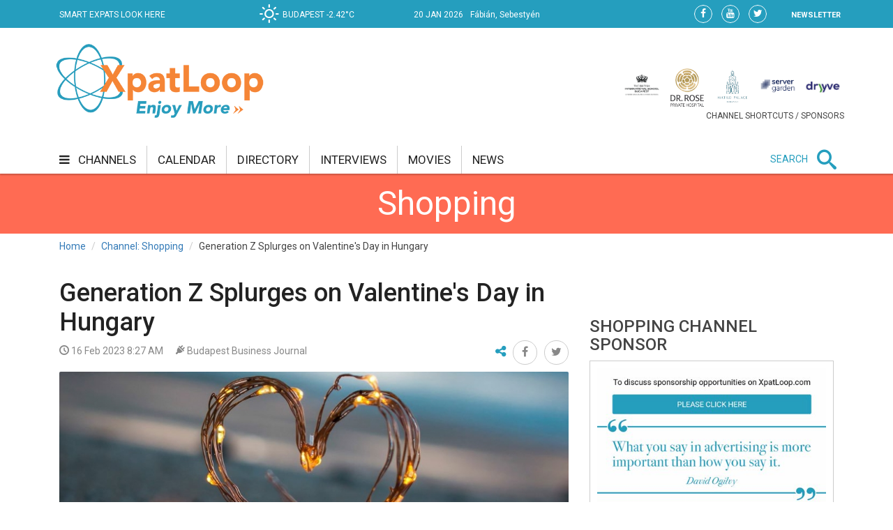

--- FILE ---
content_type: text/html;charset=UTF-8
request_url: https://xpatloop.com/channels/2023/02/generation-z-splurges-on-valentines-day-in-hungary.html
body_size: 12690
content:
<!-- BASE-LAYOUT -->
<!doctype html>


<html lang="en">
<head>
    <title>Generation Z Splurges on Valentine's Day in Hungary - XpatLoop.com</title>
    <meta charset="utf-8"/>
    <meta http-equiv="Content-Type" content="text/html; charset=UTF-8" />
    <meta http-equiv="X-UA-Compatible" content="IE=edge">
    <meta name="viewport" content="width=device-width, initial-scale=1">
    <meta property="og:title" content="Generation Z Splurges on Valentine's Day in Hungary - XpatLoop.com" />
    <meta property="og:description" content="Men born before 1964 typically do not spend money on Valentine's Day gifts, while those belonging to Generation Z spend more than three times as much as on an average day, according to a survey from Erste Bank, writes profitline.hu." />
    <meta property="og:type" content="article" />
    <meta property="og:url" content="http://xpatloop.com/channels/2023/02/generation-z-splurges-on-valentines-day-in-hungary.html" />
    <meta property="og:image" content="http://xpatloop.com/binaries/content/gallery/2019-photos/specials/02/ritz-valentine.jpg" />
    <meta property="og:image:type" content="image/jpeg" />
    <meta property="og:locale" content="en_US" />
    <meta name="language" content="en-us" />
    <meta name="DC.language" content="en" />

    <meta name="description" content="Men born before 1964 typically do not spend money on Valentine's Day gifts, while those belonging to Generation Z spend more than three times as much as on an a" />
    <meta name="keywords" content="Generation Z,Valentine's Day,in Hungary" />
    <meta name="publisher" content="XpatLoop.com" />
    <meta name="distribution" content="Global" />
    <meta name="robots" content="index, follow" />

    <link rel="schema.dcterms" href="http://purl.org/dc/terms/" />
    <meta name="DC.coverage" content="Hungary" />
    <meta name="DC.description" content="Men born before 1964 typically do not spend money on Valentine's Day gifts, while those belonging to Generation Z spend more than three times as much as on an average day, according to a survey from Erste Bank, writes profitline.hu." />
    <meta name="DC.publisher" content="XpatLoop.com" />
    <meta name="DC.title" content="XpatLoop.com - Generation Z Splurges on Valentine's Day in Hungary"/>
    <meta name="DC.format" content="text/html" />
    <meta name="DC.identifier" content="http://xpatloop.com" />
    <meta name="DC.type" content="Image" />
    <meta name="DC.type" content="Text" />

    <!-- Google Analytics 4 -->
    <script async src="https://www.googletagmanager.com/gtag/js?id=G-7XHS23CBBV"></script>
    <script>
        window.dataLayer = window.dataLayer || [];
        function gtag(){dataLayer.push(arguments);}
        gtag('js', new Date());
        gtag('config', 'G-7XHS23CBBV');
    </script>
    <!-- End Google Analytics 4 -->

    <link rel="stylesheet" href="/webfiles/1522360607084/css/bootstrap.css" type="text/css"/>

    <link rel="icon" type="image/png" sizes="32x32" href="/webfiles/1522360607084/images/xpat_favicon.png"/>

    <link href="/webfiles/1522360607084/css/mega-menu.css" rel="stylesheet">
    <!-- Mega Menu -->
    <link href="/webfiles/1522360607084/css/bootstrap.css" rel="stylesheet">
    <!-- Bootstrap -->
    <link href="/webfiles/1522360607084/css/bootstrap-theme.min.css" rel="stylesheet">
    <!-- Bootstrap -->
    <link href="/webfiles/1522360607084/css/bootstrap-chosen.css" rel="stylesheet">
    <!-- Bootstrap -->
    <link href="/webfiles/1522360607084/css/materialize.css" rel="stylesheet">
    <link href="https://cdnjs.cloudflare.com/ajax/libs/bootstrap-slider/9.2.0/css/bootstrap-slider.css" rel="stylesheet">
    <!-- Materialize CSS -->
    <link href="/webfiles/1522360607084/css/font-awesome.min.css" rel="stylesheet">
    <!-- Font Awesome CSS -->
    <link href="/webfiles/1522360607084/css/owl.slider.css" rel="stylesheet">
    <!-- Owl Slider -->
    <link href="/webfiles/1522360607084/css/prettyPhoto.css" rel="stylesheet">
    <!-- Preety Photo -->
    <link href="/webfiles/1522360607084/css/dropzone.css" rel="stylesheet">
    <!-- Dropzone -->
    <!-- Nice select -->
        <link href="/webfiles/1522360607084/css/custom.css" rel="stylesheet">
    <!-- Custom CSS -->
    <link href="/webfiles/1522360607084/css/color.css" rel="stylesheet">
    <!-- color CSS -->

    <!--[if lt IE 9]>
    <script src="https://oss.maxcdn.com/html5shiv/3.7.2/html5shiv.min.js"></script>
    <script src="https://oss.maxcdn.com/respond/1.4.2/respond.min.js"></script>
    <![endif]-->

    <!-- Js Files-->
    <script type="text/javascript" src="https://maps.googleapis.com/maps/api/js?key=AIzaSyCxPj7a8TinEqW3kcCL7T7WhTrpdJuuyC0"></script>
    <script src="/webfiles/1522360607084/js/core/jquery-1.11.2.min.js"></script>
    <script src="/webfiles/1522360607084/js/core/jquery-migrate-1.2.1.min.js"></script>
    <script src="/webfiles/1522360607084/js/core/bootstrap.min.js"></script>

    <script src="/webfiles/1522360607084/js/plugins/validator/validator.min.js"></script>
    <script src="/webfiles/1522360607084/js/plugins/materialize.min.js"></script>
    <script src="/webfiles/1522360607084/js/plugins/owl.carousel.min.js"></script>
    <script src="/webfiles/1522360607084/js/plugins/bootstrap-slider.js"></script>
    <script src="/webfiles/1522360607084/js/plugins/chosen.jquery.js"></script>
    <script src="/webfiles/1522360607084/js/plugins/jquery.prettyPhoto.js"></script>
    <script src="/webfiles/1522360607084/js/plugins/handlebars-v4.0.5.js"></script>
    <script src="/webfiles/1522360607084/js/plugins/currencyConverter/currencyConverter.js"></script>
    <script src="/webfiles/1522360607084/js/plugins/progressbar/circle-progress.js"></script>
    <script src="/webfiles/1522360607084/js/plugins/isotope.pkgd.min.js"></script>
    <script src="/webfiles/1522360607084/js/plugins/dropzone.js"></script>
    <script src="/webfiles/1522360607084/js/plugins/jquery.mapit.min.js"></script>
    <script src="/webfiles/1522360607084/js/plugins/socialShare.js"></script>

    <script src="/webfiles/1522360607084/js/components/meetPeopleComponent.js"></script>
    <script src="/webfiles/1522360607084/js/components/singleProfileComponent.js"></script>
    <script src="/webfiles/1522360607084/js/components/nameDayComponent.js"></script>
    <script src="/webfiles/1522360607084/js/components/movieComponent2.js"></script>
    <script src="/webfiles/1522360607084/js/components/showMoreComponent.js"></script>
    <script src="/webfiles/1522360607084/js/plugins/clipboard.min.js"></script>

    <script src="/webfiles/1522360607084/js/site.js"></script>

    </head>
    <body>
    <div id="wrapper" class="wrapper">
        <div id="cp-header" class="cp-header">
            <!-- Header Start -->
<!-- BASE-HEADER -->




<!-- Topbar Start -->
<div class="cp-topbar">
    <div class="container">
        <div class="row">
            <div class="col-md-3 col-sm-5 col-xs-5 header-motto">
                <ul class="toplinks">
                    <li>
                        <a href="/" title="home"><img src="/webfiles/1522360607084/images/xpat_logo_white.png" />
                        <span>SMART EXPATS LOOK HERE</span>
                        </a>
                    </li>
                </ul>
            </div>
            <div id="weather" class="col-md-2 col-sm-2"></div>
            <div id="date" class="col-md-3 col-sm-4" data-toggle="tooltip" data-placement="bottom" title="Nameday reminder">
                <ul>
                    <li class="date">20 Jan 2026</li>
                    <li class="nameday"></li>
                </ul>
            </div>
            <div class="col-md-4 col-sm-3 col-xs-7 social-bar-profile-bar">
                <div class="cp-toptools pull-right">
                    <ul>
                        <li class="label"><a class="" href="/newsletters">NEWSLETTER</a></li>
                    </ul>
                </div>
                <div class="cp-topsocial pull-right">
                    <ul>
                        <li><a target="_blank" href="https://www.facebook.com/XpatLoopNews" rel="nofollow" class=""><i class="fa fa-facebook"></i></a></li>
                        <li><a target="_blank" href="https://www.youtube.com/user/XpatLoop" rel="nofollow" class=""><i class="fa fa-youtube"></i></a></li>
                        <li><a target="_blank" href="https://www.twitter.com/xpatloop" rel="nofollow" class=""><i class="fa fa-twitter"></i></a></li>
                    </ul>
                </div>
            </div>
        </div>
    </div>
</div>
<!-- Topbar End -->

<!-- Logo row Start -->
<div class="cp-logo-row">
    <div class="container">
        <div class="row">
            <div class="col-md-4">
                <div class="logo"><a href="/"><img width="85%" src="/webfiles/1522360607084/images/logo.png" alt=""></a></div>
            </div>
            <div class="col-md-8">
                <div class="cp-advertisement ">
                    <ul class="partner-logos">
                            <li><a data-toggle="tooltip" data-placement="bottom" title="Community & culture channel sponsored by The British International School Budapest"
                                   href="/channels?filter=COM" >
                                <img src="/binaries/content/gallery/xpatloop/sponsors/bisb-to-try-on-the-top-of-the-portal.jpg"></a>
                            </li>
                            <li><a data-toggle="tooltip" data-placement="bottom" title="Health & wellness channel sponsored by Dr. Rose Private Hospital"
                                   href="/channels?filter=HEA" >
                                <img src="/binaries/content/gallery/xpatloop/sponsors/partners/black-drr_logo_allo_eng-copy.png"></a>
                            </li>
                            <li><a data-toggle="tooltip" data-placement="bottom" title="Food & drink channel sponsored by Matild Palace"
                                   href="/channels?filter=FOD" >
                                <img src="/binaries/content/gallery/xpatloop/sponsors/partners/2-crop-matild-logo.jpg"></a>
                            </li>
                            <li><a data-toggle="tooltip" data-placement="bottom" title="Tech channel sponsored by Servergarden"
                                   href="/channels?filter=TEC" >
                                <img src="/binaries/content/gallery/xpatloop/sponsors/servergarden-good-logo.jpg"></a>
                            </li>
                            <li><a data-toggle="tooltip" data-placement="bottom" title="Getting around channel sponsored by Dryyve Car Rental"
                                   href="/channels?filter=GET" >
                                <img src="/binaries/content/gallery/xpatloop/sponsors/partners/dryyve-car-rental.jpg"></a>
                            </li>
                    </ul>
                    <p>CHANNEL SHORTCUTS / SPONSORS</p>
                </div>
            </div>
        </div>
    </div>
</div>
<!-- Logo row End -->
            <!-- Header End -->

            <!-- Mega Menu Start -->

    <div>
    </div>
<!-- BASE-TOP-MENU -->




    <div class="cp-megamenu">
      <div class="container">
          <div class="row">
              <div class="col-md-12">
                  <div class="cp-mega-menu">
                      <label for="mobile-button"> <i class="fa fa-bars"></i> </label>
                      <!-- mobile click button to show menu -->
                      <input id="mobile-button" type="checkbox">
                      <ul class="collapse main-menu">
                                <li class="active">
                                        <a href="/channels">
                                            <i class="fa fa-bars" aria-hidden="true"></i> channels
                                        </a>
                                    <ul class="channels-menu">
                                        <!-- full width drop down with 5 columns + images -->
                                        <li class="categories-block">
                                            <ul class="sub-menu">
                                                    <a data-content="featured-bus-content" class="category-hover-bus" href="/channels?filter=BUS" title="">business</a>
                                                    <a data-content="featured-com-content" class="category-hover-com" href="/channels?filter=COM" title="">community & culture</a>
                                                    <a data-content="featured-cur-content" class="category-hover-cur" href="/channels?filter=CUR" title="">current affairs</a>
                                                    <a data-content="featured-ent-content" class="category-hover-ent" href="/channels?filter=ENT" title="">entertainment</a>
                                                    <a data-content="featured-fin-content" class="category-hover-fin" href="/channels?filter=FIN" title="">finance</a>
                                                    <a data-content="featured-fod-content" class="category-hover-fod" href="/channels?filter=FOD" title="">food & drink</a>
                                                    <a data-content="featured-get-content" class="category-hover-get" href="/channels?filter=GET" title="">getting around</a>
                                                    <a data-content="featured-hea-content" class="category-hover-hea" href="/channels?filter=HEA" title="">health & wellness</a>
                                                    <a data-content="featured-pro-content" class="category-hover-pro" href="/channels?filter=PRO" title="">property</a>
                                                    <a data-content="featured-sho-content" class="category-hover-sho" href="/channels?filter=SHO" title="">shopping</a>
                                                    <a data-content="featured-spe-content" class="category-hover-spe" href="/channels?filter=SPE" title="">specials</a>
                                                    <a data-content="featured-spo-content" class="category-hover-spo" href="/channels?filter=SPO" title="">sport</a>
                                                    <a data-content="featured-tec-content" class="category-hover-tec" href="/channels?filter=TEC" title="">tech</a>
                                                    <a data-content="featured-tra-content" class="category-hover-tra" href="/channels?filter=TRA" title="">travel</a>
                                                    <a data-content="featured-vid-content" class="category-hover-vid" href="/videos" title="">video</a>
                                            </ul>
                                        </li>
                                        <li class="featured-posts-block">
                                                    <div data-first class="featured-posts " id="featured-bus-content">
                                                        <ul class="row">
                                                            <li class="col-md-6 col-sm-6">
                                                                <div class="cp-thumb">
                                                                    <a href="/channels/2026/01/bestbyte-faces-insolvency-serious-financial-difficulties-at-major-electronics-retailer-in-hungary.html">
                                                                        <img src="/binaries/content/gallery/2026-photos/business/01/bestbyte.jpg/bestbyte.jpg/xpatloop%3Achannelslarge" title="BestByte Faces Insolvency: Serious Financial Difficulties at Major Electronics Retailer in Hungary" alt="BestByte Faces Insolvency: Serious Financial Difficulties at Major Electronics Retailer in Hungary"/>
                                                                    </a>
                                                                </div>
                                                            </li>
                                                            <li class="col-md-6 col-sm-6">
                                                                <div class="cp-post-content">
                                                                    <h4>
New in business                                                                    </h4>
                                                                    <a href="/channels/2026/01/bestbyte-faces-insolvency-serious-financial-difficulties-at-major-electronics-retailer-in-hungary.html">BestByte Faces Insolvency: Serious Financial Difficulties at Major Electronics Retailer in Hungary</a>
                                                                </div>
                                                            </li>
                                                        </ul>
                                                    </div>
                                                    <div  class="featured-posts hide" id="featured-com-content">
                                                        <ul class="row">
                                                            <li class="col-md-6 col-sm-6">
                                                                <div class="cp-thumb">
                                                                    <a href="/channels/2026/01/2026-burns-supper-corinthia-hotel-budapest-24-january.html">
                                                                        <img src="/binaries/content/gallery/2026-photos/c--c/01/burns-26.jpg/burns-26.jpg/xpatloop%3Achannelslarge" title="Burns Supper, Corinthia Hotel Budapest, 24 January" alt="Burns Supper, Corinthia Hotel Budapest, 24 January"/>
                                                                    </a>
                                                                </div>
                                                            </li>
                                                            <li class="col-md-6 col-sm-6">
                                                                <div class="cp-post-content">
                                                                    <h4>
New in community & culture                                                                    </h4>
                                                                    <a href="/channels/2026/01/2026-burns-supper-corinthia-hotel-budapest-24-january.html">Burns Supper, Corinthia Hotel Budapest, 24 January</a>
                                                                </div>
                                                            </li>
                                                        </ul>
                                                    </div>
                                                    <div  class="featured-posts hide" id="featured-cur-content">
                                                        <ul class="row">
                                                            <li class="col-md-6 col-sm-6">
                                                                <div class="cp-thumb">
                                                                    <a href="/channels/2026/01/orban-accepts-trumps-invitation-for-hungary-to-join-gaza-board-of-peace.html">
                                                                        <img src="/binaries/content/gallery/2026-photos/current-affairs/01/trump-letter.jpg/trump-letter.jpg/xpatloop%3Achannelslarge" title="Orbán Accepts Trump's Invitation for Hungary to Join 'Gaza Board of Peace'" alt="Orbán Accepts Trump's Invitation for Hungary to Join 'Gaza Board of Peace'"/>
                                                                    </a>
                                                                </div>
                                                            </li>
                                                            <li class="col-md-6 col-sm-6">
                                                                <div class="cp-post-content">
                                                                    <h4>
New in current affairs                                                                    </h4>
                                                                    <a href="/channels/2026/01/orban-accepts-trumps-invitation-for-hungary-to-join-gaza-board-of-peace.html">Orbán Accepts Trump's Invitation for Hungary to Join 'Gaza Board of Peace'</a>
                                                                </div>
                                                            </li>
                                                        </ul>
                                                    </div>
                                                    <div  class="featured-posts hide" id="featured-ent-content">
                                                        <ul class="row">
                                                            <li class="col-md-6 col-sm-6">
                                                                <div class="cp-thumb">
                                                                    <a href="/channels/2026/01/anne-hathaway-in-budapest-spotted-outside-popular-pool-hall.html">
                                                                        <img src="/binaries/content/gallery/2026-photos/entertainment/01/stab.jpg/stab.jpg/xpatloop%3Achannelslarge" title="Anne Hathaway in Budapest, Spotted Outside Popular Pool Hall" alt="Anne Hathaway in Budapest, Spotted Outside Popular Pool Hall"/>
                                                                    </a>
                                                                </div>
                                                            </li>
                                                            <li class="col-md-6 col-sm-6">
                                                                <div class="cp-post-content">
                                                                    <h4>
New in entertainment                                                                    </h4>
                                                                    <a href="/channels/2026/01/anne-hathaway-in-budapest-spotted-outside-popular-pool-hall.html">Anne Hathaway in Budapest, Spotted Outside Popular Pool Hall</a>
                                                                </div>
                                                            </li>
                                                        </ul>
                                                    </div>
                                                    <div  class="featured-posts hide" id="featured-fin-content">
                                                        <ul class="row">
                                                            <li class="col-md-6 col-sm-6">
                                                                <div class="cp-thumb">
                                                                    <a href="/channels/2026/01/watchdog-issues-guidelines-for-handling-reports-of-retail-banking-fraud-in-hungary.html">
                                                                        <img src="/binaries/content/gallery/2026-photos/finance/01/fraud-.jpg/fraud-.jpg/xpatloop%3Achannelslarge" title="Watchdog Issues Guidelines for Handling Reports of Retail Banking Fraud in Hungary" alt="Watchdog Issues Guidelines for Handling Reports of Retail Banking Fraud in Hungary"/>
                                                                    </a>
                                                                </div>
                                                            </li>
                                                            <li class="col-md-6 col-sm-6">
                                                                <div class="cp-post-content">
                                                                    <h4>
New in finance                                                                    </h4>
                                                                    <a href="/channels/2026/01/watchdog-issues-guidelines-for-handling-reports-of-retail-banking-fraud-in-hungary.html">Watchdog Issues Guidelines for Handling Reports of Retail Banking Fraud in Hungary</a>
                                                                </div>
                                                            </li>
                                                        </ul>
                                                    </div>
                                                    <div  class="featured-posts hide" id="featured-fod-content">
                                                        <ul class="row">
                                                            <li class="col-md-6 col-sm-6">
                                                                <div class="cp-thumb">
                                                                    <a href="/channels/2026/01/balaton-wineries-shine-again-at-wine-grand-prix-in-hungary.html">
                                                                        <img src="/binaries/content/gallery/2026-photos/food--drink/01/zelna.png/zelna.png/xpatloop%3Achannelslarge" title="Balaton Wineries Shine Again at Wine Grand Prix in Hungary" alt="Balaton Wineries Shine Again at Wine Grand Prix in Hungary"/>
                                                                    </a>
                                                                </div>
                                                            </li>
                                                            <li class="col-md-6 col-sm-6">
                                                                <div class="cp-post-content">
                                                                    <h4>
New in food & drink                                                                    </h4>
                                                                    <a href="/channels/2026/01/balaton-wineries-shine-again-at-wine-grand-prix-in-hungary.html">Balaton Wineries Shine Again at Wine Grand Prix in Hungary</a>
                                                                </div>
                                                            </li>
                                                        </ul>
                                                    </div>
                                                    <div  class="featured-posts hide" id="featured-get-content">
                                                        <ul class="row">
                                                            <li class="col-md-6 col-sm-6">
                                                                <div class="cp-thumb">
                                                                    <a href="/channels/2026/01/watch-hungarys-lake-balaton-freezes-for-the-first-time-in-years.html">
                                                                        <img src="/binaries/content/gallery/2026-photos/getting-around/01/ice-balaton.jpg/ice-balaton.jpg/xpatloop%3Achannelslarge" title="Watch: Hungary's Lake Balaton Freezes for the First Time in Years" alt="Watch: Hungary's Lake Balaton Freezes for the First Time in Years"/>
                                                                    </a>
                                                                </div>
                                                            </li>
                                                            <li class="col-md-6 col-sm-6">
                                                                <div class="cp-post-content">
                                                                    <h4>
New in getting around                                                                    </h4>
                                                                    <a href="/channels/2026/01/watch-hungarys-lake-balaton-freezes-for-the-first-time-in-years.html">Watch: Hungary's Lake Balaton Freezes for the First Time in Years</a>
                                                                </div>
                                                            </li>
                                                        </ul>
                                                    </div>
                                                    <div  class="featured-posts hide" id="featured-hea-content">
                                                        <ul class="row">
                                                            <li class="col-md-6 col-sm-6">
                                                                <div class="cp-thumb">
                                                                    <a href="/channels/2026/01/prank-sends-dozens-to-hospital-in-hungary-police-investigating.html">
                                                                        <img src="/binaries/content/gallery/2026-photos/health--wellness/01/ambulance-mti.jpg/ambulance-mti.jpg/xpatloop%3Achannelslarge" title="Prank Sends Dozens to Hospital in Hungary - Police Investigating" alt="Prank Sends Dozens to Hospital in Hungary - Police Investigating"/>
                                                                    </a>
                                                                </div>
                                                            </li>
                                                            <li class="col-md-6 col-sm-6">
                                                                <div class="cp-post-content">
                                                                    <h4>
New in health & wellness                                                                    </h4>
                                                                    <a href="/channels/2026/01/prank-sends-dozens-to-hospital-in-hungary-police-investigating.html">Prank Sends Dozens to Hospital in Hungary - Police Investigating</a>
                                                                </div>
                                                            </li>
                                                        </ul>
                                                    </div>
                                                    <div  class="featured-posts hide" id="featured-pro-content">
                                                        <ul class="row">
                                                            <li class="col-md-6 col-sm-6">
                                                                <div class="cp-thumb">
                                                                    <a href="/channels/2026/01/sales-of-new-homes-in-budapest-reach-ten-year-record.html">
                                                                        <img src="/binaries/content/gallery/2019-photos/events/02/home-sweet-home.jpg/home-sweet-home.jpg/xpatloop%3Achannelslarge" title="Sales of New Homes in Budapest Reach Ten-Year Record" alt="Sales of New Homes in Budapest Reach Ten-Year Record"/>
                                                                    </a>
                                                                </div>
                                                            </li>
                                                            <li class="col-md-6 col-sm-6">
                                                                <div class="cp-post-content">
                                                                    <h4>
New in property                                                                    </h4>
                                                                    <a href="/channels/2026/01/sales-of-new-homes-in-budapest-reach-ten-year-record.html">Sales of New Homes in Budapest Reach Ten-Year Record</a>
                                                                </div>
                                                            </li>
                                                        </ul>
                                                    </div>
                                                    <div  class="featured-posts hide" id="featured-sho-content">
                                                        <ul class="row">
                                                            <li class="col-md-6 col-sm-6">
                                                                <div class="cp-thumb">
                                                                    <a href="/channels/2026/01/used-car-prices-average-huf-5-point-5-million-in-hungary.html">
                                                                        <img src="/binaries/content/gallery/2026-photos/shopping/01/used-cars-mti-photo.jpg/used-cars-mti-photo.jpg/xpatloop%3Achannelslarge" title="Used Car Prices Average HUF 5.5 Million in Hungary" alt="Used Car Prices Average HUF 5.5 Million in Hungary"/>
                                                                    </a>
                                                                </div>
                                                            </li>
                                                            <li class="col-md-6 col-sm-6">
                                                                <div class="cp-post-content">
                                                                    <h4>
New in shopping                                                                    </h4>
                                                                    <a href="/channels/2026/01/used-car-prices-average-huf-5-point-5-million-in-hungary.html">Used Car Prices Average HUF 5.5 Million in Hungary</a>
                                                                </div>
                                                            </li>
                                                        </ul>
                                                    </div>
                                                    <div  class="featured-posts hide" id="featured-spe-content">
                                                        <ul class="row">
                                                            <li class="col-md-6 col-sm-6">
                                                                <div class="cp-thumb">
                                                                    <a href="/channels/2026/specials/la-pescheria-budapest-weekend-offer.html">
                                                                        <img src="/binaries/content/gallery/2026-photos/specials/01/la-pescheria.jpg/la-pescheria.jpg/xpatloop%3Achannelslarge" title="La Pescheria Budapest Weekend Offer" alt="La Pescheria Budapest Weekend Offer"/>
                                                                    </a>
                                                                </div>
                                                            </li>
                                                            <li class="col-md-6 col-sm-6">
                                                                <div class="cp-post-content">
                                                                    <h4>
New in specials                                                                    </h4>
                                                                    <a href="/channels/2026/specials/la-pescheria-budapest-weekend-offer.html">La Pescheria Budapest Weekend Offer</a>
                                                                </div>
                                                            </li>
                                                        </ul>
                                                    </div>
                                                    <div  class="featured-posts hide" id="featured-spo-content">
                                                        <ul class="row">
                                                            <li class="col-md-6 col-sm-6">
                                                                <div class="cp-thumb">
                                                                    <a href="/channels/2026/01/revealed-athletes-of-the-year-in-hungary.html">
                                                                        <img src="/binaries/content/gallery/2026-photos/sport/01/launa-marton-athlete-of-the-year-1.jpg/launa-marton-athlete-of-the-year-1.jpg/xpatloop%3Achannelslarge" title="Revealed: Athletes of the Year in Hungary" alt="Revealed: Athletes of the Year in Hungary"/>
                                                                    </a>
                                                                </div>
                                                            </li>
                                                            <li class="col-md-6 col-sm-6">
                                                                <div class="cp-post-content">
                                                                    <h4>
New in sport                                                                    </h4>
                                                                    <a href="/channels/2026/01/revealed-athletes-of-the-year-in-hungary.html">Revealed: Athletes of the Year in Hungary</a>
                                                                </div>
                                                            </li>
                                                        </ul>
                                                    </div>
                                                    <div  class="featured-posts hide" id="featured-tec-content">
                                                        <ul class="row">
                                                            <li class="col-md-6 col-sm-6">
                                                                <div class="cp-thumb">
                                                                    <a href="/channels/2026/01/cyber-risks-remain-key-global-threat-for-firms-ai-is-top-concern-in-hungary.html">
                                                                        <img src="/binaries/content/gallery/2026-photos/tech/01/cyber-security.jpg/cyber-security.jpg/xpatloop%3Achannelslarge" title="Cyber Risks Remain Key Global Threat for Firms, AI is Top Concern in Hungary" alt="Cyber Risks Remain Key Global Threat for Firms, AI is Top Concern in Hungary"/>
                                                                    </a>
                                                                </div>
                                                            </li>
                                                            <li class="col-md-6 col-sm-6">
                                                                <div class="cp-post-content">
                                                                    <h4>
New in tech                                                                    </h4>
                                                                    <a href="/channels/2026/01/cyber-risks-remain-key-global-threat-for-firms-ai-is-top-concern-in-hungary.html">Cyber Risks Remain Key Global Threat for Firms, AI is Top Concern in Hungary</a>
                                                                </div>
                                                            </li>
                                                        </ul>
                                                    </div>
                                                    <div  class="featured-posts hide" id="featured-tra-content">
                                                        <ul class="row">
                                                            <li class="col-md-6 col-sm-6">
                                                                <div class="cp-thumb">
                                                                    <a href="/channels/2026/01/budapest-airport-halts-arrivals-and-departures-due-to-icy-weather.html">
                                                                        <img src="/binaries/content/gallery/2026-photos/travel/01/ice-on-airport-snow.jpg/ice-on-airport-snow.jpg/xpatloop%3Achannelslarge" title="Updated: Budapest Airport Open Again - After Halting Arrivals & Departures Due to Icy Weather" alt="Updated: Budapest Airport Open Again - After Halting Arrivals & Departures Due to Icy Weather"/>
                                                                    </a>
                                                                </div>
                                                            </li>
                                                            <li class="col-md-6 col-sm-6">
                                                                <div class="cp-post-content">
                                                                    <h4>
New in travel                                                                    </h4>
                                                                    <a href="/channels/2026/01/budapest-airport-halts-arrivals-and-departures-due-to-icy-weather.html">Updated: Budapest Airport Open Again - After Halting Arrivals & Departures Due to Icy Weather</a>
                                                                </div>
                                                            </li>
                                                        </ul>
                                                    </div>
                                                    <div  class="featured-posts hide" id="featured-vid-content">
                                                        <ul class="row">
                                                            <li class="col-md-6 col-sm-6">
                                                                <div class="cp-thumb">
                                                                    <a href="/channels/2026/01/watch-hungarys-lake-balaton-freezes-for-the-first-time-in-years.html">
                                                                        <img src="/binaries/content/gallery/2026-photos/getting-around/01/ice-balaton.jpg/ice-balaton.jpg/xpatloop%3Achannelslarge" title="Watch: Hungary's Lake Balaton Freezes for the First Time in Years" alt="Watch: Hungary's Lake Balaton Freezes for the First Time in Years"/>
                                                                    </a>
                                                                </div>
                                                            </li>
                                                            <li class="col-md-6 col-sm-6">
                                                                <div class="cp-post-content">
                                                                    <h4>
New in video                                                                    </h4>
                                                                    <a href="/channels/2026/01/watch-hungarys-lake-balaton-freezes-for-the-first-time-in-years.html">Watch: Hungary's Lake Balaton Freezes for the First Time in Years</a>
                                                                </div>
                                                            </li>
                                                        </ul>
                                                    </div>
                                        </li>
                                    </ul>
                                </li>
                                <li class=""><a href="/calendar">calendar</a></li>
                                <li class=""><a href="/info-directory">directory</a></li>
                                <li class=""><a href="/interviews">interviews</a></li>
                                <li class=""><a href="/movies">movies</a></li>
                                <li class=""><a href="/news">news</a></li>
                          <li class="search-bar">
                              <span>SEARCH</span>
                              <i class="icon-search mglass"></i> <!-- search bar -->
                              <ul class="search-bar-dropdown">
                                  <li>
                                      <form role="search" action="/search" method="get">
                                          <table>
                                              <tr>
                                                  <td><input type="text" name="query" class="search-input" placeholder="Type any text and press enter to search" required></td>
                                                  <td class="td-submit"><input type="submit" value=""><i class="icon-search submit"></i></td>
                                              </tr>
                                          </table>
                                          <input id="globalSearchScope" name="scope" hidden>
                                      </form>
                                  </li>
                              </ul>
                          </li>
                      </ul>
                  </div>
              </div>
          </div>
      </div>
  </div>
    <div class="mobile-menu">
        <div class="mobile-menu-header">
            <span id="mobile-menu-block-open-button"><i class="fa fa-bars" aria-hidden="true"></i></span>
            <span id="mobile-menu-search-open-close-button" class="glyphicon glyphicon-search" aria-hidden="true"></span>
            <span id="mobile-menu-fresh-articles-open-button" class="glyphicon glyphicon-align-right" aria-hidden="true"></span>
        </div>
        <div class="mobile-menu-fresh-articles">
            <div class="mobile-menu-fresh-articles-header">
                <span>BREAKING</span>
                <span id="mobile-menu-fresh-articles-close-button"><i class="fa fa-close" aria-hidden="true"></i></span>
                <div class="clear-both"></div>
            </div>
            <div class="mobile-menu-fresh-articles-body">

    <div>
                <span>
                <!-- HEADLINESLIST-MENU-MAIN -->



    <ul>
            <li>
                <a class="category-tec-border" href="/channels/2026/01/cyber-risks-remain-key-global-threat-for-firms-ai-is-top-concern-in-hungary.html">Cyber Risks Remain Key Global Threat for Firms, AI is Top Concern in Hungary</a>
            </li>
            <li>
                <a class="category-bus-border" href="/channels/2026/01/bestbyte-faces-insolvency-serious-financial-difficulties-at-major-electronics-retailer-in-hungary.html">BestByte Faces Insolvency: Serious Financial Difficulties at Major Electronics Retailer in Hungary</a>
            </li>
            <li>
                <a class="category-get-border" href="/channels/2026/01/watch-hungarys-lake-balaton-freezes-for-the-first-time-in-years.html">Watch: Hungary's Lake Balaton Freezes for the First Time in Years</a>
            </li>
            <li>
                <a class="category-get-border" href="/channels/2026/01/nearly-20-percent-of-mav-passenger-trains-ran-late-in-2025.html">Nearly 20% of MAV Passenger Trains Ran Late in 2025</a>
            </li>
            <li>
                <a class="category-sho-border" href="/channels/2026/01/used-car-prices-average-huf-5-point-5-million-in-hungary.html">Used Car Prices Average HUF 5.5 Million in Hungary</a>
            </li>
            <li>
                <a class="category-fin-border" href="/channels/2026/01/watchdog-issues-guidelines-for-handling-reports-of-retail-banking-fraud-in-hungary.html">Watchdog Issues Guidelines for Handling Reports of Retail Banking Fraud in Hungary</a>
            </li>
            <li>
                <a class="category-bus-border" href="/channels/2026/01/mercedes-benz-launches-production-of-electric-glb-model-in-hungary.html">Mercedes-Benz Launches Production of Electric GLB Model in Hungary</a>
            </li>
            <li>
                <a class="category-ent-border" href="/channels/2026/01/anne-hathaway-in-budapest-spotted-outside-popular-pool-hall.html">Anne Hathaway in Budapest, Spotted Outside Popular Pool Hall</a>
            </li>
            <li>
                <a class="category-com-border" href="/channels/2026/01/2026-burns-supper-corinthia-hotel-budapest-24-january.html">Burns Supper, Corinthia Hotel Budapest, 24 January</a>
            </li>
            <li>
                <a class="category-get-border" href="/channels/2026/01/new-budapest-trams-boost-accessible-public-transport-in-capital.html">New Budapest Trams Boost Accessible Public Transport in Capital</a>
            </li>
            <li>
                <a class="category-spo-border" href="/channels/2026/01/revealed-athletes-of-the-year-in-hungary.html">Revealed: Athletes of the Year in Hungary</a>
            </li>
            <li>
                <a class="category-com-border" href="/channels/2026/01/revealed-top-100-high-schools-in-hungary.html">Revealed: Top 100 High Schools in Hungary</a>
            </li>
            <li>
                <a class="category-cur-border" href="/channels/2026/01/orban-accepts-trumps-invitation-for-hungary-to-join-gaza-board-of-peace.html">Orbán Accepts Trump's Invitation for Hungary to Join 'Gaza Board of Peace'</a>
            </li>
            <li>
                <a class="category-cur-border" href="/channels/2026/01/they-are-trying-to-silence-me-says-leader-of-hungarian-dk-party.html">'They're Trying to Silence Me', Says Leader of Hungarian DK Party</a>
            </li>
            <li>
                <a class="category-pro-border" href="/channels/2026/01/sales-of-new-homes-in-budapest-reach-ten-year-record.html">Sales of New Homes in Budapest Reach Ten-Year Record</a>
            </li>
            <li>
                <a class="category-com-border" href="/channels/2026/01/hungarian-culture-day-expands-to-week-long-celebration-with-new-identity.html">'Culture Connects Us' - Hungarian Culture Day Expands to Week-Long Celebration, with New Identity</a>
            </li>
            <li>
                <a class="category-ent-border" href="/channels/2026/01/budapest-st-patricks-day-parade-22-march.html">St. Patrick’s Day Parade in Budapest, 22 March</a>
            </li>
            <li>
                <a class="category-spe-border" href="/channels/2026/specials/la-pescheria-budapest-weekend-offer.html">La Pescheria Budapest Weekend Offer</a>
            </li>
            <li>
                <a class="category-spe-border" href="/channels/2026/specials/orbital-mun-2026-%E2%80%93-young-delegates-unite-to-debate-critical-global-challenges-in-budapest.html">Orbital MUN 2026 – Young Delegates Unite to Debate Critical Global Challenges in Budapest</a>
            </li>
            <li>
                <a class="category-get-border" href="/channels/2026/01/hiker-left-permanently-injured-after-hunting-accident-in-hungary.html">Hiker Left Permanently Injured After Hunting Accident in Hungary</a>
            </li>
        <div class="loadmore-holder">
            <a class="jump home waves-button" href="/news">Enjoy More</a>
        </div>
    </ul>

                </span>
    </div>
            </div>
        </div>
        <div class="mobile-menu-block">
            <div class="mobile-menu-block-header">
                <span>MENU</span>
                <span id="mobile-menu-block-close-button"><i class="fa fa-close" aria-hidden="true"></i></span>
            </div>
            <div class="mobile-menu-block-body">
                <p>FEATURES</p>
                <ul class="features-menu">
                        <li><a href="/calendar">calendar</a></li>
                        <li><a href="/info-directory">directory</a></li>
                        <li><a href="/interviews">interviews</a></li>
                        <li><a href="/movies">movies</a></li>
                        <li><a href="/news">news</a></li>
                </ul>

                <p>CHANNELS</p>
                <ul class="channels-menu">
                        <li>
                            <a data-content="featured-bus-content" class="category-bus"
                               href="/channels?filter=BUS">business</a>
                        </li>
                        <li>
                            <a data-content="featured-com-content" class="category-com"
                               href="/channels?filter=COM">community & culture</a>
                        </li>
                        <li>
                            <a data-content="featured-cur-content" class="category-cur"
                               href="/channels?filter=CUR">current affairs</a>
                        </li>
                        <li>
                            <a data-content="featured-ent-content" class="category-ent"
                               href="/channels?filter=ENT">entertainment</a>
                        </li>
                        <li>
                            <a data-content="featured-fin-content" class="category-fin"
                               href="/channels?filter=FIN">finance</a>
                        </li>
                        <li>
                            <a data-content="featured-fod-content" class="category-fod"
                               href="/channels?filter=FOD">food & drink</a>
                        </li>
                        <li>
                            <a data-content="featured-get-content" class="category-get"
                               href="/channels?filter=GET">getting around</a>
                        </li>
                        <li>
                            <a data-content="featured-hea-content" class="category-hea"
                               href="/channels?filter=HEA">health & wellness</a>
                        </li>
                        <li>
                            <a data-content="featured-pro-content" class="category-pro"
                               href="/channels?filter=PRO">property</a>
                        </li>
                        <li>
                            <a data-content="featured-sho-content" class="category-sho"
                               href="/channels?filter=SHO">shopping</a>
                        </li>
                        <li>
                            <a data-content="featured-spe-content" class="category-spe"
                               href="/channels?filter=SPE">specials</a>
                        </li>
                        <li>
                            <a data-content="featured-spo-content" class="category-spo"
                               href="/channels?filter=SPO">sport</a>
                        </li>
                        <li>
                            <a data-content="featured-tec-content" class="category-tec"
                               href="/channels?filter=TEC">tech</a>
                        </li>
                        <li>
                            <a data-content="featured-tra-content" class="category-tra"
                               href="/channels?filter=TRA">travel</a>
                        </li>
                        <li>
                            <a data-content="featured-vid-content" class="category-vid"
                               href="/videos">video</a>
                        </li>
                </ul>

                <p class="newsletter"><a href="/newsletters">Newsletter</a></p>
                <div class="cp-topsocial">
                    <ul>
                        <li><a target="_blank" href="https://www.facebook.com/XpatLoopNews"><i class="fa fa-facebook"></i></a></li>
                        <li><a target="_blank" href="https://www.youtube.com/user/XpatLoop"><i class="fa fa-youtube"></i></a></li>
                        <li><a target="_blank" href="https://www.twitter.com/xpatloop"><i class="fa fa-twitter"></i></a></li>
                    </ul>
                </div>
                <div class="sponsors-container">
                    <p>CHANNEL SPONSORS</p>
                    <ul class="sponsors">
                            <li class="col-xs-4 col-sm-3 col-md-2 item">
                                <a href="/sponsors/the-british-international-school.html">
                                    <img src="/binaries/content/gallery/xpatloop/sponsors/bisb-to-try-on-the-top-of-the-portal.jpg">
                                </a>
                            </li>
                            <li class="col-xs-4 col-sm-3 col-md-2 item">
                                <a href="/sponsors/health-channel.html">
                                    <img src="/binaries/content/gallery/xpatloop/sponsors/partners/black-drr_logo_allo_eng-copy.png">
                                </a>
                            </li>
                            <li class="col-xs-4 col-sm-3 col-md-2 item">
                                <a href="/sponsors/food-and-drink-channel.html">
                                    <img src="/binaries/content/gallery/xpatloop/sponsors/partners/2-crop-matild-logo.jpg">
                                </a>
                            </li>
                            <li class="col-xs-4 col-sm-3 col-md-2 item">
                                <a href="/sponsors/servergarden.html">
                                    <img src="/binaries/content/gallery/xpatloop/sponsors/servergarden-good-logo.jpg">
                                </a>
                            </li>
                            <li class="col-xs-4 col-sm-3 col-md-2 item">
                                <a href="/sponsors/getting-around-channel.html">
                                    <img src="/binaries/content/gallery/xpatloop/sponsors/partners/dryyve-car-rental.jpg">
                                </a>
                            </li>
                    </ul>
                </div>
            </div>
        </div>
        <div class="mobile-menu-search">
            <form role="search" action="/search" method="get">
                <input type="text" name="query" class="search-input" placeholder="Type and press 'enter'" required>
                <input type="submit" value=""><span class="glyphicon glyphicon-search" aria-hidden="true"></span>
                <input id="globalSearchScope" name="scope" hidden>
            </form>
        </div>
    </div>
            <!-- Mega Menu End -->
        </div>


        <!-- Content Header Start -->
<!-- NEWSPAGE-HEADER -->


<div class="cp-inner-main-banner category-sho">
    <div class="container">
        <div class="inner-title">
            <h1>shopping</h1>
        </div>
    </div>
</div>
        <!-- Content Header End -->

        <div class="main-content">
            <!-- Main Content Start -->
<!-- NEWSPAGE-MAIN -->




<div class="cp-post-details">
    <div class="container">
        <div class="row content-container">
            <!-- Page content -->
            <div class="col-md-8">

    <div>
                <div>
                    <!-- NEWSPAGE-LEFT -->



<ul class="breadcrumb channels">
    <li><a href="/">Home</a></li>
        <li><a href="/channels?filter=SHO">Channel: Shopping</a></li>
        <li>Generation Z Splurges on Valentine's Day in Hungary</li>
</ul>
<article class="has-edit-button">
    <div class="cp-single-post">
        <!-- Post Details -->
        <div class="cp-post-content">
            <h1><a href="#">Generation Z Splurges on Valentine's Day in Hungary</a></h1>
            <ul class="cp-post-tools col-sm-9 col-xs-12">
                <li>
                    <i class="icon-clock"></i>16 Feb 2023 8:27 AM
                </li>
                    <li><i class="icon-power-cord"></i>Budapest Business Journal</li>
            </ul>

            <div class="cp-post-share-tags nomargin col-sm-3 col-xs-12 text-right">
                <div class="row">
                    <div>
                        <ul class="cp-post-share no-border">
                            <li><span><i class="fa fa-share-alt"></i></span></li>
                            <li><a class="share s_facebook" href="xpatloop.com/channels/2023/02/generation-z-splurges-on-valentines-day-in-hungary.html" rel="nofollow"><i class="fa fa-facebook"></i></a></li>
                            <li><a class="share s_twitter" href="xpatloop.com/channels/2023/02/generation-z-splurges-on-valentines-day-in-hungary.html" rel="nofollow"><i class="fa fa-twitter"></i></a>
                            </li>
                        </ul>
                    </div>
                </div>
            </div>

                <div class="cp-thumb"><img src="/binaries/content/gallery/2019-photos/specials/02/ritz-valentine.jpg/ritz-valentine.jpg/xpatloop%3Achannelslarge" title="Generation Z Splurges on Valentine's Day in Hungary" alt="Generation Z Splurges on Valentine's Day in Hungary"/>
                </div>
                <div class="cp-post-content__lead">
                Men born before 1964 typically do not spend money on Valentine's Day gifts, while those belonging to Generation Z spend more than three times as much as on an average day, according to a survey from Erste Bank, writes profitline.hu.
                </div>
            <div class="cp-post-content__content">
<p>On the day known as the holiday of love, customers spend an average of 16% more than an average day in January.<br />
<br />
<strong>Examining debit and credit card purchases, the bank found that consumers spend 66% more than usual on restaurants, flowers, and underwear.</strong><br />
<br />
Men's Valentine's Day spending is almost double that of January, and members of Generation Z (born between 1996-2010) spend 355% more on romantic gifts.<br />
<br />
<strong>Members of the generation born before 1964 typically do not spend on Valentine's Day, while those from Generation X, today's 42-58-year-olds, already pay more than 50% more for this purpose.</strong><br />
<br />
Meanwhile, the Millennial generation, born between 1980 and 1996, spends almost twice as much as before.</p>            </div>
        </div>


        <!-- Post Share and Tags -->
        <div class="cp-post-share-tags">
            <div class="row">
                <div class="col-md-12">
<!-- POPULARITY -->
<script type="text/javascript">
    function postLike(likeType) {
        var data = 'action=postLike&likeType='+likeType+'&oldLikeType='+getCookie('9ff8c0ea-4ee1-4f86-9f75-f5e0fd68cdd3');
        var frm = $('#postLike');
        $.ajax({
            type: frm.attr('method'),
            url: frm.attr('action'),
            data: data,
            success: function (data) {
                setCookie('9ff8c0ea-4ee1-4f86-9f75-f5e0fd68cdd3',likeType,30);
                $("#postLike").load("/channels/2023/02/generation-z-splurges-on-valentines-day-in-hungary.html #postLikePanel")
            }
        });
    }

    function setCookie(cname, cvalue, exdays) {
        var d = new Date();
        d.setTime(d.getTime() + (exdays*24*60*60*1000));
        var expires = "expires="+ d.toUTCString();
        document.cookie = cname + "=" + cvalue + "; " + expires;
    }

    function getCookie(cname) {
        var name = cname + "=";
        var ca = document.cookie.split(';');
        for(var i = 0; i <ca.length; i++) {
            var c = ca[i];
            while (c.charAt(0)==' ') {
                c = c.substring(1);
            }
            if (c.indexOf(name) == 0) {
                return c.substring(name.length,c.length);
            }
        }
        return "";
    }
</script>

<form id="postLike" action="/channels/2023/02/generation-z-splurges-on-valentines-day-in-hungary.html?_hn:type=action&amp;_hn:ref=r37_r2_r26_r1" method="post">
    <div id="postLikePanel">
        <ul class="cp-post-like">
                <li><span>How does this content make you feel?</span></li>
            <li style="padding-right: 10px">
                <a href="#" onclick="postLike('love');return false;" style="display: inline-block;"><i class="fa fa-heart-o fa-lg" aria-hidden="true"></i></a>
                <label onclick="postLike('love');return false;" style="color:#259EBE; cursor: pointer;">I love it</label>
            </li>
            <li style="padding-right: 10px">
                <a href="#" onclick="postLike('like');return false;" style="display: inline-block;"><i class="fa fa-smile-o fa-lg" aria-hidden="true"></i></a>
                <label onclick="postLike('like');return false;" style="color:#259EBE; cursor: pointer;">I like it</label>
            </li>
            <li>
                <a href="#" onclick="postLike('unlike');return false;" style="display: inline-block;"><i class="fa fa-frown-o fa-lg" aria-hidden="true"></i></a>
                <label onclick="postLike('unlike');return false;" style="color:#259EBE; cursor: pointer; vertical-align: middle;">I dislike it</label>
            </li>
        </ul>
    </div>
</form>
                </div>
                <div class="col-md-6">
                    <ul class="cp-post-share">
                        <li><span><i class="fa fa-share-alt"></i></span></li>
                        <li><a class="share s_facebook" href="xpatloop.com/channels/2023/02/generation-z-splurges-on-valentines-day-in-hungary.html"><i class="fa fa-facebook"></i></a></li>
                        <li><a class="share s_twitter" href="xpatloop.com/channels/2023/02/generation-z-splurges-on-valentines-day-in-hungary.html"><i class="fa fa-twitter"></i></a></li>
                    </ul>
                </div>
                <div class="col-md-6">
                    <ul class="cp-post-tags keywords">
                        <li><span><i class="fa fa-tags"></i></span></li>
                        <li>
                            <a href="/search?query=generation z">Generation Z</a>
                            <a href="/search?query=valentine's day">Valentine's Day</a>
                            <a href="/search?query=in hungary">in Hungary</a>
                        </li>
                    </ul>
                </div>
            </div>
        </div>

        <!-- Post Author -->
            <div class="cp-author m50">
                <p class="media-partner-title">XpatLoop Media Partner</p>
                    <div class="cp-author-thumb">
                        <img src="/binaries/content/gallery/2018-photos/clients-logos/bbj-full.jpg" alt="">
                    </div>
                    <div class="cp-author-details">
                        <h3><a target="_blank" href="https://bbj.hu/" rel="nofollow">Budapest Business Journal</a></h3>

                        <p>Hungary's largest and oldest source of business and financial news in English. Since 1992 it has presented essential information on Hungarian business life, including international analyses about the country. These days the BBJ newspaper is published every other week, while it releases daily business news online including premium paid content.</p>
                    </div>
            </div>

    </div>
</article>

                </div>
                <div>
                    <!-- NEWSLIST-LEFT-WITHLABEL -->




    <h1>Explore More Reports</h1>
<ul class="cp-category-list cp-news-grid-style-2">
        <article class="has-edit-button">

                <li class="col-md-6 col-sm-6 interviewlist odd-row">
                    <div class="cp-news-post-excerpt">
                            <div class="cp-thumb newslist"><a href="/channels/2026/01/used-car-prices-average-huf-5-point-5-million-in-hungary.html"><img src="/binaries/content/gallery/2026-photos/shopping/01/used-cars-mti-photo.jpg/used-cars-mti-photo.jpg/xpatloop%3Achannelslarge" title="Used Car Prices Average HUF 5.5 Million in Hungary" alt="Used Car Prices Average HUF 5.5 Million in Hungary"/></a></div>
                        <div class="cp-post-content">
                            <h3><a href="/channels/2026/01/used-car-prices-average-huf-5-point-5-million-in-hungary.html">Used Car Prices Average HUF 5.5 Million in Hungary</a></h3>
                            <ul class="cp-post-tools">
                                <li><i class="icon-clock"></i>20 Jan 2026 8:36 AM</li>
                            </ul>
                                <p>The average listing price for used cars in Hungary was HUF 5.5m in December, data compiled by the Central Statistics Office from listings site Hasznaltauto.hu show.</p>
                        </div>
                    </div>
                </li>

        </article>
        <article class="has-edit-button">

                <li class="col-md-6 col-sm-6 interviewlist even-row">
                    <div class="cp-news-post-excerpt">
                            <div class="cp-thumb newslist"><a href="/channels/2026/01/retail-sales-in-hungary-rise-slightly.html"><img src="/binaries/content/gallery/2022-photos/shopping/01/kisker2-shopping.jpg/kisker2-shopping.jpg/xpatloop%3Achannelslarge" title="Retail Sales in Hungary Rise Slightly" alt="Retail Sales in Hungary Rise Slightly"/></a></div>
                        <div class="cp-post-content">
                            <h3><a href="/channels/2026/01/retail-sales-in-hungary-rise-slightly.html">Retail Sales in Hungary Rise Slightly</a></h3>
                            <ul class="cp-post-tools">
                                <li><i class="icon-clock"></i>12 Jan 2026 11:45 AM</li>
                            </ul>
                                <p>Retail sales in Hungary rose 2.5pc year-on-year in November, data released by the Central Statistics Office (KSH) on Friday show.</p>
                        </div>
                    </div>
                </li>

        </article>
        <article class="has-edit-button">

                <li class="col-md-6 col-sm-6 interviewlist odd-row">
                    <div class="cp-news-post-excerpt">
                            <div class="cp-thumb newslist"><a href="/channels/2026/01/electric-car-sales-hit-new-high-in-hungary.html"><img src="/binaries/content/gallery/2026-photos/shopping/01/tesla-model-y.jpg/tesla-model-y.jpg/xpatloop%3Achannelslarge" title="Electric Car Sales Hit New High in Hungary" alt="Electric Car Sales Hit New High in Hungary"/></a></div>
                        <div class="cp-post-content">
                            <h3><a href="/channels/2026/01/electric-car-sales-hit-new-high-in-hungary.html">Electric Car Sales Hit New High in Hungary</a></h3>
                            <ul class="cp-post-tools">
                                <li><i class="icon-clock"></i>12 Jan 2026 10:34 AM</li>
                            </ul>
                                <p>Hungary’s electric car market set another record in 2025, with sales of pure electric passenger cars rising by 28% year-on-year to 11,002 units, according to Datahouse.</p>
                        </div>
                    </div>
                </li>

        </article>
        <article class="has-edit-button">

                <li class="col-md-6 col-sm-6 interviewlist even-row">
                    <div class="cp-news-post-excerpt">
                            <div class="cp-thumb newslist"><a href="/channels/2025/12/holiday-shop-closures-in-hungary-full-2025-schedule.html"><img src="/binaries/content/gallery/2025-photos/shopping/12/closed-for-the-holidays-1.jpg/closed-for-the-holidays-1.jpg/xpatloop%3Achannelslarge" title="Holiday Shop Closures in Hungary: Full 2025 Schedule" alt="Holiday Shop Closures in Hungary: Full 2025 Schedule"/></a></div>
                        <div class="cp-post-content">
                            <h3><a href="/channels/2025/12/holiday-shop-closures-in-hungary-full-2025-schedule.html">Holiday Shop Closures in Hungary: Full 2025 Schedule</a></h3>
                            <ul class="cp-post-tools">
                                <li><i class="icon-clock"></i>22 Dec 2025 9:48 AM</li>
                            </ul>
                                <p>Hungary's shops, malls, and services scale back or shut down over Christmas and New Year. Plan ahead—most supermarkets, post offices, and pharmacies close fully on key days.</p>
                        </div>
                    </div>
                </li>

        </article>
</ul>


    <div class="loadmore-holder homepage r37_r2_r26_r2">
        <a href="/channels/2023/02/generation-z-splurges-on-valentines-day-in-hungary.html?_hn:type=component-rendering&amp;_hn:ref=r37_r2_r26_r2&amp;r37_r2_r26_r2:page=2&amp;r37_r2_r26_r2:pageSize=4" target="_blank" data-scroll-to="true" class="loadmore home  r37_r2_r26_r2 waves-button">Enjoy more</a>
    </div>


                </div>
    </div>
            </div>
            <!-- Page content End -->

            <!-- Sidebar Start -->
            <div class="col-md-4">
                <div class="sidebar side-bar right-sidebar m30">

    <div>
                <div>
                    <!-- SPONSOR-MAIN -->



<div class="widget sidebar-sponsor">
        <h3 class="side-title">shopping CHANNEL SPONSOR</h3>
    <div class="cp-sidebar-content">
            <a href="/sponsors/shopping-channel.html"><img src="/binaries/content/gallery/xpatloop/sponsors/partners/0-david-ogilvy.jpg" alt=""></a>
    </div>
</div>

                </div>
                <div>
                    <!-- HEADLINESLIST-MAIN -->



<div class="widget most-commented">
    <div class="side-title">
            <h3>LATEST NEWS IN shopping</h3>
    </div>
    <div class="cp-sidebar-content">
        <ul>
                <li class="has-edit-button">
                    <a class="category-sho-border" href="/channels/2026/01/used-car-prices-average-huf-5-point-5-million-in-hungary.html">Used Car Prices Average HUF 5.5 Million in Hungary</a>
                </li>
                <li class="has-edit-button">
                    <a class="category-sho-border" href="/channels/2026/01/retail-sales-in-hungary-rise-slightly.html">Retail Sales in Hungary Rise Slightly</a>
                </li>
                <li class="has-edit-button">
                    <a class="category-sho-border" href="/channels/2026/01/electric-car-sales-hit-new-high-in-hungary.html">Electric Car Sales Hit New High in Hungary</a>
                </li>
                <li class="has-edit-button">
                    <a class="category-sho-border" href="/channels/2025/10/christmas-markets-in-budapest.html">Christmas Markets in Budapest: All Expats Need to Know</a>
                </li>
                <li class="has-edit-button">
                    <a class="category-sho-border" href="/channels/2025/12/holiday-shop-closures-in-hungary-full-2025-schedule.html">Holiday Shop Closures in Hungary: Full 2025 Schedule</a>
                </li>
        </ul>
    </div>
</div>

                </div>
                <div>
                    <!-- ADVERTISEMENT-MAIN -->



<div class="widget sidebar-advertisement" style="float: left">
        <div class="cp-sidebar-content">
            <!-- Revive Adserver iFrame Tag - Generated with Revive Adserver v4.1.1 -->
<iframe id="a7093d4f" name="a7093d4f" src="https://adserver.xpatloop.com/adserver/www/delivery/afr.php?zoneid=111&amp;target=_blank" frameborder="0" scrolling="no" width="336" height="280"><a href="https://adserver.xpatloop.com/adserver/www/delivery/ck.php?n=aa430d56" target="_blank"><img src="https://adserver.xpatloop.com/adserver/www/delivery/avw.php?zoneid=111&amp;n=aa430d56" border="0" alt="" /></a></iframe>
        </div>
</div>

                </div>
                <div>
                    <!-- SIGNUPFORNEWSLETTER-MAIN -->



<div class="sidebar">
    <div class="widget sidebar-newsletter">
        <div class="side-title">
            <h3>Newsletter</h3>
            <small>get in & enjoy more!</small>
        </div>
        <div class="cp-newsletter-holder">
            <form id="signupfornewsletter" action="/channels/2023/02/generation-z-splurges-on-valentines-day-in-hungary.html?_hn:type=action&amp;_hn:ref=r37_r2_r12_r4" method="post">
                <p>XpatLoop’s newsletter contains a hand-picked selection of fresh news, special invitations, events, movies, and more.</p>
                <p class="input-group">
                <input name="firstName" type="text" class="form-control" placeholder="First name" required title="First name">
                </p>
                <p class="input-group">
                <input name="lastName" type="text" class="form-control" placeholder="Last name" required title="Last name">
                </p>
                <p class="input-group">
                <input name="contactEmail" type="email" class="form-control" required placeholder="Email address" title="Email address">
                </p>
                <p>
                <input type="checkbox" id="acceptPrivacy" onclick="document.getElementById('signUp').disabled=!this.checked"> I understand & accept the <a target="_blank" href="/privacy" style="color:#259EBE">Privacy Policy</a>
                </p>
                <p class="input-group">
                <button id="signUp" class="btn btn-submit waves-button" type="submit" disabled>CLICK TO SIGN UP<i class="fa fa-arrow-right"></i></button>
                </p>
            </form>
        </div>
    </div>
</div>

                </div>
    </div>
                </div>
            </div>
            <!-- Sidebar End -->
        </div>
    </div>
</div>
            <!-- Main Content End -->
        </div>

        <!-- Footer Start -->
<!-- BASE-FOOTER -->





    <div>
    </div>

<footer id="footer" class="footer">
    <div class="footer-two">
        <div class="container">
            <div class="row">
                <div class="col-md-4">
                    <div class="widget logo-widget">
                        <div class="cp-widget-content">
                            <ul>
                                <li class="footer-logo"><img src="/webfiles/1522360607084/images/footer-logo.png" alt=""></li>
                                <li class="footer-rdilogo">
                                    <a href="http://www.moon42.com" target="_blank">
                                        <img src="/webfiles/1522360607084/images/MOON42_logo.png" alt="XpatLoop.com was developed by MOON42 RDI Ltd.">
                                        <p>XpatLoop.com<br/>was developed by<br/>MOON42 RDI Ltd.</p>
                                    </a>
                                </li>
                            </ul>
                        </div>
                    </div>
                </div>
                <div class="col-md-4">
                    <div class="widget textwidget">
                        <h3>About xpatloop</h3>
                        <div class="cp-widget-content">
                            <p class="motto">Hungary's Expat Community Portal, Since 2000</p>
                            <p>"We are all one", yet there are barriers to unity such as nationality, language, culture, tradition, and so on. Xpatloop seeks to facilitate a better understanding, appreciation and enjoyment of life in Hungary for expats and locals alike. As a portal we share news, views & information - from a wide range of sources - to enhance cooperation between people, companies and organisations operating in expat related circles.</p>
                        </div>
                    </div>
                </div>
                <div class="col-md-4">
                    <div class="widget contact-widget">
                        <h3>Contact Info</h3>
                        <div class="cp-widget-content">
                            <address>
                                <ul>
                                    <li><p><i class="fa fa-envelope-o"></i> Email: <a href="mailto:info@xpatloop.com">info@xpatloop.com</a> </p></li>
                                </ul>
                            </address>
                            <ul>
                                <li>XpatLoop.com is powered by experienced expats, and locals in the loop. XpatLoop readers include both valuable expats and high-level locals in decision making positions. We refer to this inclusive and cosmopolitan group of internationally-minded folks as the Xpat Community.</li>
                            </ul>
                            <ul class="footer-social">
                                <li> <a target="_blank" href="https://www.facebook.com/XpatLoopNews" rel="nofollow"><i class="fa fa-facebook"></i></a> </li>
                                <li> <a target="_blank" href="https://www.youtube.com/user/XpatLoop" rel="nofollow"><i class="fa fa-youtube"></i></a> </li>
                                <li> <a target="_blank" href="https://www.twitter.com/xpatloop" rel="nofollow"><i class="fa fa-twitter"></i></a> </li>
                            </ul>
                        </div>
                    </div>
                </div>
            </div>
        </div>
    </div>
    <div class="footer-three">
        <div class="container">
            <div class="row">
                <div class="col-md-12">
                    <div class="">Copyright ©2000-2025 XpatLoop.com. All Rights Reserved
                        <span class="footer-cp"><a href="/copyright" target="_self">Copyright</a></span>
                        <span class="footer-cp"><a href="/liability" target="_self">Liability</a></span>
                        <span class="footer-cp"><a href="/privacy" target="_self">Privacy</a></span>
                    </div>
                </div>
            </div>
        </div>
    </div>
</footer>
        <!-- Footer End -->
        <button class="scroll-to-top" style="display: none;"><i class="fa fa-angle-up" aria-hidden="true"></i></button>
    </div>

    <script type="text/javascript">
        var markerIcon = '/webfiles/1522360607084/images/mapit/marker_blue.png';
    </script>

    </body>
</html>


--- FILE ---
content_type: text/css;charset=UTF-8
request_url: https://xpatloop.com/webfiles/1522360607084/css/materialize.css
body_size: 1969
content:
/* Material input */
.material .material-input{
    position: relative;
    padding-top: 18px;
    margin-bottom: 10px;
    background:#fff;
}

.material .material-input:after{
    display: block;
    clear: both;
    content:"";
}
.material .material-input input, 
.material .material-input textarea{
    font-size: 16px;
    width: 100%;
    border:0;
    border-bottom: 1px solid lightgray;
    outline: none;
    background: 0;
    float:left;
}

.material .material-input textarea{
    height: 120px;
    padding:7px 0;
}

.material .material-input input{
    height: 32px;
}

.material .material-input label{
    line-height: 32px;
}

.material .material-input label{
    color:gray;
    font-size: 16px;
    font-weight: 300;

    position: absolute;
    left:0;
    top:18px;
}

.material .material-bar{
    position: absolute;
    bottom:0;left:0;
    display: block;
    width: 100%;
}

.material .material-bar:before, 
.material .material-bar:after{
    content:"";
    height: 2px;
    width: 0;
    bottom:0;
    position: absolute;
    background: #32aae1;
}

.material .material-bar:before{
    left:50%;
}

.material .material-bar:after{
    right:50%;
}

.material .material-input :focus ~ .material-bar:before,
.material .material-input :focus ~ .material-bar:after,
.material .error ~ .material-bar:before,
.material .error ~ .material-bar:after{
  width:50%;
}

.material .error ~ .material-bar:before,
.material .error ~ .material-bar:after,
.material .error ~ .material-bar:before,
.material .error ~ .material-bar:after{
    background:#ff0000;
}

.material .error:focus,
.material .error.filled,
.material .error:not(.filled) ~ label{
    color:red;
}

.material .material-input :focus ~ label,
.material .material-input .filled ~ label,
.material .error:focus ~ label{
    color:lightgray;
    font-size: 13px;
    top:0;
    line-height: 24px;
}

/* Radio */
.material .material-group{
    padding-top: 10px;
}
.material .material-group input{
    display: none
}

.material .material-group-item{
    position: relative;
    margin-bottom: 5px;
}
.material .material-group-item:last-child{
    margin-bottom: 0
}

.material .material-group label{
    padding-left: 30px;
    position: relative;
    cursor: pointer;
    z-index: 2;
    font-weight: 300;
}

.material .material-checkbox,
.material .material-radio{
    width: 18px;
    height: 18px;
    background:#fff;
    left:0;
    top:50%;
    margin-top: -9px;
    position: absolute;
    z-index: 1;
    border: 2px solid gray;
}

.material .material-radio{
    border-radius: 10px;
}

.material .material-checkbox{
    border-radius: 3px;
}

.material .material-checkbox:before{
    content:"a";
    font-size: 14px;
    text-align: center;
    padding-top: 3px;
    color:#fff;
    background:gray;
    position: absolute;
    top:0;left:0;right:0;bottom:0;


    -webkit-transform: scale(0);
       -moz-transform: scale(0);
        -ms-transform: scale(0);
         -o-transform: scale(0);
            transform: scale(0);
}

.material .material-radio:before{
    position: absolute;
    top:3px;left:3px;
    width: 8px;
    height: 8px;
    border-radius: 4px;
    background:gray;
    content:"";
    -webkit-transform: scale(0);
       -moz-transform: scale(0);
        -ms-transform: scale(0);
         -o-transform: scale(0);
            transform: scale(0);
}

.material input:checked ~ .material-radio:before,
.material input:checked ~ .material-checkbox:before{
    -webkit-transform: scale(1);
       -moz-transform: scale(1);
        -ms-transform: scale(1);
         -o-transform: scale(1);
            transform: scale(1);
}



/* Select */
.material .material-select {
    font-size: 16px;
    font-weight: 300;
    width: 100%;
    position: relative;
    margin-bottom: 10px;
    padding-top: 18px;
    z-index: 3
}
.material .material-select input{display: none}
.material .material-select > label{
    color:gray;
    border-bottom: 1px solid lightgray;

    height: 40px;
    line-height: 40px;
    padding:0 30px 0 0px;
    width: 100%;
    cursor: pointer;
    position: relative;
    display: block;
}

.material .material-select > .material-title{
    position: absolute;
    color:lightgray;
    height: 40px;
    line-height: 40px;
    top:18px;left:0;
    opacity: 0;
    visibility: hidden;
}

.material .material-select > input:checked + .material-title,
.material .material-select.filled > .material-title{
    top:0;
    opacity: 1;
    visibility: visible;
    font-size: 13px;
    line-height: 24px;
}

.material .material-select > label strong{
    border-color: lightgray transparent transparent transparent;
    border-style: solid;
    border-width: 6px 5px 0 5px;
    
    margin-top: -3px;
    width: 0;
    height: 0;
    position: absolute;
    right:0;top:50%;
}

.material .material-select > input:checked ~ ul{
    visibility: visible;
    opacity: 1;
    top:24px;
}
.material .material-select ul{
    background:#fff;
    top:0;
    left:0;width: 100%;
    position: absolute;
    opacity: 0;
    visibility: hidden;
    z-index: 2
}
.material .material-select ul li label{
    color:gray
}
.material .material-select ul li input:checked + label, 
.material .material-select ul li:hover input:checked + label{

    font-weight: 400
}
.material .material-select ul li label{
    display: block;
    cursor: pointer;
    padding:7px 10px;
}
.material .material-select ul li label:hover{
    background:#f5f5f5
}

.material .material-select > input:checked + .material-bar{
    top:22px;
}

.material .material-select .material-bar{
    height: 2px;
    background: #0000ff;
    width: 0;
    bottom:auto;
    top:56px;
}

/* Shadow */
.material .material-select ul{
    box-shadow: 0 2px 2px rgba(0,0,0,.2);
}

/* Animation */
.material .material-select ul,
.material .material-bar:before, 
.material .material-bar:after,
.material .material-input label,
.material .material-select .material-bar,
.material .material-select > span,
.material .material-radio:before,
.material .material-checkbox,
.material .material-checkbox:before,
.material .material-checkbox:after{
    transition:.2s ease all; 
    -moz-transition:.2s ease all; 
    -webkit-transition:.2s ease all;
}

/* Disable select */
.material{
    -webkit-user-select: none;  
    -moz-user-select: none;    
    -ms-user-select: none;      
    user-select: none;
}

/* Material border box reset */
.material *,
.material *:before,
.material *:after {
    -webkit-box-sizing: border-box; 
    -moz-box-sizing:    border-box; 
    box-sizing:         border-box;
}




.waves-effect {
    position: relative;
    cursor: pointer;
    display: inline-block;
    overflow: hidden;
    -webkit-user-select: none;
    -moz-user-select: none;
    -ms-user-select: none;
    user-select: none;
    -webkit-transition: all .3s ease-out;
    -moz-transition: all .3s ease-out;
    -o-transition: all .3s ease-out;
    transition: all .3s ease-out;
}

.waves-effect .waves-ripple {
    position: absolute;
    border-radius: 100%;
    border-width:0px;
    border-style:solid;
    width:0px;
    height:0px;
    opacity:0;
    border-color: rgba(0, 0, 0, 0.2);
    -webkit-transition: all 0.5s ease-out;
    -moz-transition: all 0.5s ease-out;
    -o-transition: all 0.5s ease-out;
    transition: all 0.5s ease-out;
}

.waves-effect.waves-light .waves-ripple {
    border-color: rgba(255, 255, 255, 0.1);
}

.waves-notransition {
    -webkit-transition: none !important;
    transition: none !important;
}

.waves-button, 
.waves-icon {
    -webkit-mask-image: url([data-uri]);
}

/*
.waves-button {
    padding:0;
}
*/


.waves-button a,
.waves-button a:hover,
.waves-button a:visited,
.waves-button a:link,
.waves-button button,
.waves-button input[type="submit"],
.waves-button input[type="button"] {
    margin: 0;
    padding:0;
    white-space: nowrap;
    vertical-align: middle;
    cursor: pointer;
    border:none;
    outline:none;
    background:transparent;
    color: inherit;
    font-size:14px;
    text-align: center;
    text-decoration:none;
}

.waves-icon {
  text-align:center;
  width:2.5em;
  height:2.5em;
  line-height:2.5em;
  border-radius:20px;
}


.waves-raised {
    -webkit-mask-image:none;
    -webkit-box-shadow: 0 2px 5px 0 rgba(0, 0, 0, 0.15);
    box-shadow: 0 2px 5px 0 rgba(0, 0, 0, 0.15);
}

.waves-raised:active {
    -webkit-box-shadow: 0px 7px 10px 0px rgba(0, 0, 0, 0.15);
    box-shadow: 0px 7px 10px 0px rgba(0, 0, 0, 0.15);
}

.waves-block {
    display:block;
}
